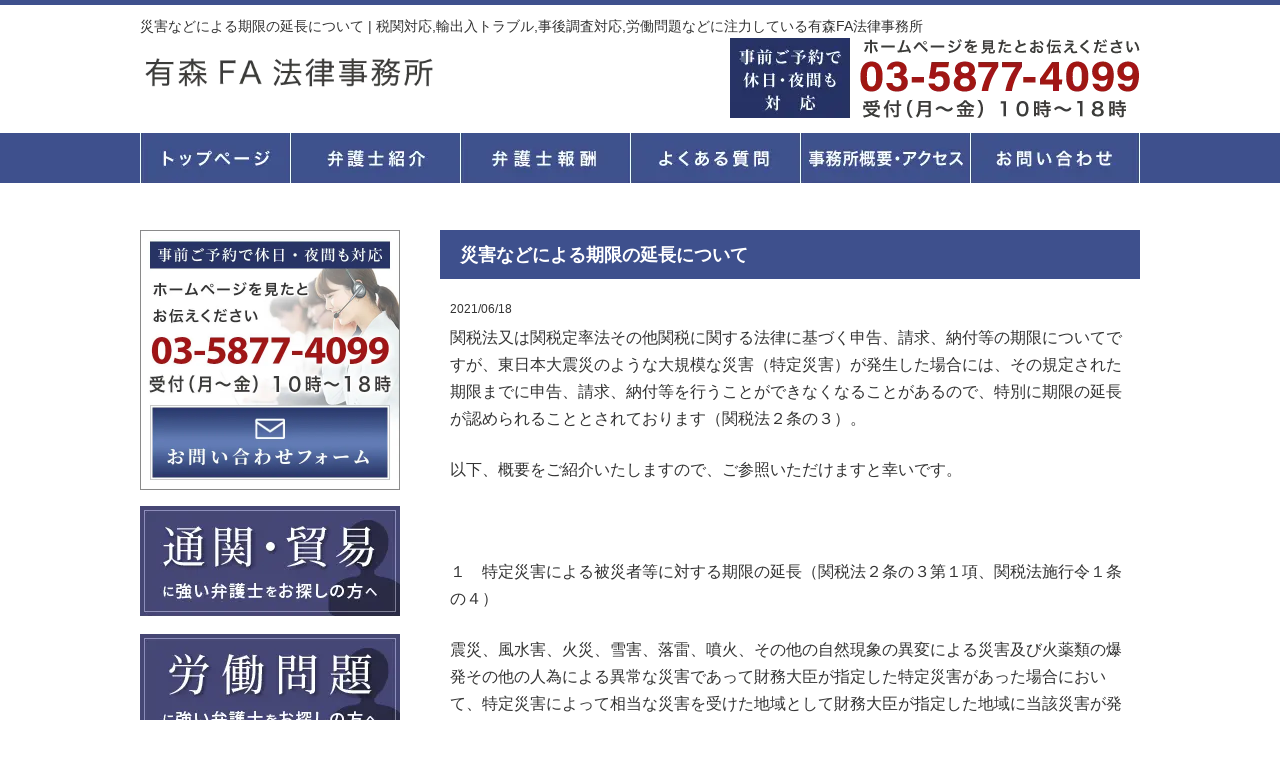

--- FILE ---
content_type: text/html; charset=UTF-8
request_url: https://aog-partners.com/saigainadoniyorukigennoentyounituite/
body_size: 16465
content:
<!DOCTYPE html>
<html dir="ltr" lang="ja" prefix="og: https://ogp.me/ns#">
<head>
<meta charset="UTF-8">
<meta name="viewport" content="width=device-width, user-scalable=yes, maximum-scale=1.0, minimum-scale=1.0">
<meta name="author" content="SamuraiLabCMS">
<meta name="keyword" content="貿易,通商,弁護士,通関,通関士,労働">
<title> 災害などによる期限の延長について | 税関対応,輸出入トラブル,事後調査対応,労働問題などに注力している有森FA法律事務所 - 税関対応,輸出入トラブル,事後調査対応,労働問題などに注力している有森FA法律事務所 </title>
<link rel="stylesheet" type="text/css" media="all" href="https://aog-partners.com/wp-content/themes/aogpartners/style.css">

		<!-- All in One SEO 4.8.7 - aioseo.com -->
	<meta name="robots" content="max-image-preview:large" />
	<meta name="author" content="弁護士　有森　文昭"/>
	<link rel="canonical" href="https://aog-partners.com/saigainadoniyorukigennoentyounituite/" />
	<meta name="generator" content="All in One SEO (AIOSEO) 4.8.7" />
		<meta property="og:locale" content="ja_JP" />
		<meta property="og:site_name" content="税関対応,輸出入トラブル,事後調査対応,労働問題などに注力している有森FA法律事務所" />
		<meta property="og:type" content="article" />
		<meta property="og:title" content="災害などによる期限の延長について | 税関対応,輸出入トラブル,事後調査対応,労働問題などに注力している有森FA法律事務所" />
		<meta property="og:url" content="https://aog-partners.com/saigainadoniyorukigennoentyounituite/" />
		<meta property="article:published_time" content="2021-06-18T02:00:38+00:00" />
		<meta property="article:modified_time" content="2021-03-02T05:28:14+00:00" />
		<meta name="twitter:card" content="summary" />
		<meta name="twitter:title" content="災害などによる期限の延長について | 税関対応,輸出入トラブル,事後調査対応,労働問題などに注力している有森FA法律事務所" />
		<script type="application/ld+json" class="aioseo-schema">
			{"@context":"https:\/\/schema.org","@graph":[{"@type":"Article","@id":"https:\/\/aog-partners.com\/saigainadoniyorukigennoentyounituite\/#article","name":"\u707d\u5bb3\u306a\u3069\u306b\u3088\u308b\u671f\u9650\u306e\u5ef6\u9577\u306b\u3064\u3044\u3066 | \u7a0e\u95a2\u5bfe\u5fdc,\u8f38\u51fa\u5165\u30c8\u30e9\u30d6\u30eb,\u4e8b\u5f8c\u8abf\u67fb\u5bfe\u5fdc,\u52b4\u50cd\u554f\u984c\u306a\u3069\u306b\u6ce8\u529b\u3057\u3066\u3044\u308b\u6709\u68eeFA\u6cd5\u5f8b\u4e8b\u52d9\u6240","headline":"\u707d\u5bb3\u306a\u3069\u306b\u3088\u308b\u671f\u9650\u306e\u5ef6\u9577\u306b\u3064\u3044\u3066","author":{"@id":"https:\/\/aog-partners.com\/author\/arimori\/#author"},"publisher":{"@id":"https:\/\/aog-partners.com\/#organization"},"datePublished":"2021-06-18T11:00:38+09:00","dateModified":"2021-03-02T14:28:14+09:00","inLanguage":"ja","mainEntityOfPage":{"@id":"https:\/\/aog-partners.com\/saigainadoniyorukigennoentyounituite\/#webpage"},"isPartOf":{"@id":"https:\/\/aog-partners.com\/saigainadoniyorukigennoentyounituite\/#webpage"},"articleSection":"\u30b3\u30e9\u30e0\uff5e\u901a\u95a2\u624b\u7d9a\u3001\u8f38\u51fa\u5165\u30c8\u30e9\u30d6\u30eb\uff5e"},{"@type":"BreadcrumbList","@id":"https:\/\/aog-partners.com\/saigainadoniyorukigennoentyounituite\/#breadcrumblist","itemListElement":[{"@type":"ListItem","@id":"https:\/\/aog-partners.com#listItem","position":1,"name":"Home","item":"https:\/\/aog-partners.com","nextItem":{"@type":"ListItem","@id":"https:\/\/aog-partners.com\/category\/%e8%bc%b8%e5%87%ba%e5%85%a5%e3%83%88%e3%83%a9%e3%83%96%e3%83%ab\/#listItem","name":"\u30b3\u30e9\u30e0\uff5e\u901a\u95a2\u624b\u7d9a\u3001\u8f38\u51fa\u5165\u30c8\u30e9\u30d6\u30eb\uff5e"}},{"@type":"ListItem","@id":"https:\/\/aog-partners.com\/category\/%e8%bc%b8%e5%87%ba%e5%85%a5%e3%83%88%e3%83%a9%e3%83%96%e3%83%ab\/#listItem","position":2,"name":"\u30b3\u30e9\u30e0\uff5e\u901a\u95a2\u624b\u7d9a\u3001\u8f38\u51fa\u5165\u30c8\u30e9\u30d6\u30eb\uff5e","item":"https:\/\/aog-partners.com\/category\/%e8%bc%b8%e5%87%ba%e5%85%a5%e3%83%88%e3%83%a9%e3%83%96%e3%83%ab\/","nextItem":{"@type":"ListItem","@id":"https:\/\/aog-partners.com\/saigainadoniyorukigennoentyounituite\/#listItem","name":"\u707d\u5bb3\u306a\u3069\u306b\u3088\u308b\u671f\u9650\u306e\u5ef6\u9577\u306b\u3064\u3044\u3066"},"previousItem":{"@type":"ListItem","@id":"https:\/\/aog-partners.com#listItem","name":"Home"}},{"@type":"ListItem","@id":"https:\/\/aog-partners.com\/saigainadoniyorukigennoentyounituite\/#listItem","position":3,"name":"\u707d\u5bb3\u306a\u3069\u306b\u3088\u308b\u671f\u9650\u306e\u5ef6\u9577\u306b\u3064\u3044\u3066","previousItem":{"@type":"ListItem","@id":"https:\/\/aog-partners.com\/category\/%e8%bc%b8%e5%87%ba%e5%85%a5%e3%83%88%e3%83%a9%e3%83%96%e3%83%ab\/#listItem","name":"\u30b3\u30e9\u30e0\uff5e\u901a\u95a2\u624b\u7d9a\u3001\u8f38\u51fa\u5165\u30c8\u30e9\u30d6\u30eb\uff5e"}}]},{"@type":"Organization","@id":"https:\/\/aog-partners.com\/#organization","name":"\u6709\u68eeFA\u6cd5\u5f8b\u4e8b\u52d9\u6240","url":"https:\/\/aog-partners.com\/"},{"@type":"Person","@id":"https:\/\/aog-partners.com\/author\/arimori\/#author","url":"https:\/\/aog-partners.com\/author\/arimori\/","name":"\u5f01\u8b77\u58eb\u3000\u6709\u68ee\u3000\u6587\u662d","image":{"@type":"ImageObject","@id":"https:\/\/aog-partners.com\/saigainadoniyorukigennoentyounituite\/#authorImage","url":"https:\/\/secure.gravatar.com\/avatar\/5619d3f653377d3392a04a91b55d9816273f6d15d3f2778812da5697556dc65c?s=96&d=mm&r=g","width":96,"height":96,"caption":"\u5f01\u8b77\u58eb\u3000\u6709\u68ee\u3000\u6587\u662d"}},{"@type":"WebPage","@id":"https:\/\/aog-partners.com\/saigainadoniyorukigennoentyounituite\/#webpage","url":"https:\/\/aog-partners.com\/saigainadoniyorukigennoentyounituite\/","name":"\u707d\u5bb3\u306a\u3069\u306b\u3088\u308b\u671f\u9650\u306e\u5ef6\u9577\u306b\u3064\u3044\u3066 | \u7a0e\u95a2\u5bfe\u5fdc,\u8f38\u51fa\u5165\u30c8\u30e9\u30d6\u30eb,\u4e8b\u5f8c\u8abf\u67fb\u5bfe\u5fdc,\u52b4\u50cd\u554f\u984c\u306a\u3069\u306b\u6ce8\u529b\u3057\u3066\u3044\u308b\u6709\u68eeFA\u6cd5\u5f8b\u4e8b\u52d9\u6240","inLanguage":"ja","isPartOf":{"@id":"https:\/\/aog-partners.com\/#website"},"breadcrumb":{"@id":"https:\/\/aog-partners.com\/saigainadoniyorukigennoentyounituite\/#breadcrumblist"},"author":{"@id":"https:\/\/aog-partners.com\/author\/arimori\/#author"},"creator":{"@id":"https:\/\/aog-partners.com\/author\/arimori\/#author"},"datePublished":"2021-06-18T11:00:38+09:00","dateModified":"2021-03-02T14:28:14+09:00"},{"@type":"WebSite","@id":"https:\/\/aog-partners.com\/#website","url":"https:\/\/aog-partners.com\/","name":"\u7a0e\u95a2\u5bfe\u5fdc,\u8f38\u51fa\u5165\u30c8\u30e9\u30d6\u30eb,\u4e8b\u5f8c\u8abf\u67fb\u5bfe\u5fdc,\u52b4\u50cd\u554f\u984c\u306a\u3069\u306b\u6ce8\u529b\u3057\u3066\u3044\u308b\u6709\u68eeFA\u6cd5\u5f8b\u4e8b\u52d9\u6240","alternateName":"\u6709\u68eeFA\u6cd5\u5f8b\u4e8b\u52d9\u6240","inLanguage":"ja","publisher":{"@id":"https:\/\/aog-partners.com\/#organization"}}]}
		</script>
		<!-- All in One SEO -->

<link rel="alternate" title="oEmbed (JSON)" type="application/json+oembed" href="https://aog-partners.com/wp-json/oembed/1.0/embed?url=https%3A%2F%2Faog-partners.com%2Fsaigainadoniyorukigennoentyounituite%2F" />
<link rel="alternate" title="oEmbed (XML)" type="text/xml+oembed" href="https://aog-partners.com/wp-json/oembed/1.0/embed?url=https%3A%2F%2Faog-partners.com%2Fsaigainadoniyorukigennoentyounituite%2F&#038;format=xml" />
<style id='wp-img-auto-sizes-contain-inline-css' type='text/css'>
img:is([sizes=auto i],[sizes^="auto," i]){contain-intrinsic-size:3000px 1500px}
/*# sourceURL=wp-img-auto-sizes-contain-inline-css */
</style>
<style id='wp-emoji-styles-inline-css' type='text/css'>

	img.wp-smiley, img.emoji {
		display: inline !important;
		border: none !important;
		box-shadow: none !important;
		height: 1em !important;
		width: 1em !important;
		margin: 0 0.07em !important;
		vertical-align: -0.1em !important;
		background: none !important;
		padding: 0 !important;
	}
/*# sourceURL=wp-emoji-styles-inline-css */
</style>
<style id='wp-block-library-inline-css' type='text/css'>
:root{--wp-block-synced-color:#7a00df;--wp-block-synced-color--rgb:122,0,223;--wp-bound-block-color:var(--wp-block-synced-color);--wp-editor-canvas-background:#ddd;--wp-admin-theme-color:#007cba;--wp-admin-theme-color--rgb:0,124,186;--wp-admin-theme-color-darker-10:#006ba1;--wp-admin-theme-color-darker-10--rgb:0,107,160.5;--wp-admin-theme-color-darker-20:#005a87;--wp-admin-theme-color-darker-20--rgb:0,90,135;--wp-admin-border-width-focus:2px}@media (min-resolution:192dpi){:root{--wp-admin-border-width-focus:1.5px}}.wp-element-button{cursor:pointer}:root .has-very-light-gray-background-color{background-color:#eee}:root .has-very-dark-gray-background-color{background-color:#313131}:root .has-very-light-gray-color{color:#eee}:root .has-very-dark-gray-color{color:#313131}:root .has-vivid-green-cyan-to-vivid-cyan-blue-gradient-background{background:linear-gradient(135deg,#00d084,#0693e3)}:root .has-purple-crush-gradient-background{background:linear-gradient(135deg,#34e2e4,#4721fb 50%,#ab1dfe)}:root .has-hazy-dawn-gradient-background{background:linear-gradient(135deg,#faaca8,#dad0ec)}:root .has-subdued-olive-gradient-background{background:linear-gradient(135deg,#fafae1,#67a671)}:root .has-atomic-cream-gradient-background{background:linear-gradient(135deg,#fdd79a,#004a59)}:root .has-nightshade-gradient-background{background:linear-gradient(135deg,#330968,#31cdcf)}:root .has-midnight-gradient-background{background:linear-gradient(135deg,#020381,#2874fc)}:root{--wp--preset--font-size--normal:16px;--wp--preset--font-size--huge:42px}.has-regular-font-size{font-size:1em}.has-larger-font-size{font-size:2.625em}.has-normal-font-size{font-size:var(--wp--preset--font-size--normal)}.has-huge-font-size{font-size:var(--wp--preset--font-size--huge)}.has-text-align-center{text-align:center}.has-text-align-left{text-align:left}.has-text-align-right{text-align:right}.has-fit-text{white-space:nowrap!important}#end-resizable-editor-section{display:none}.aligncenter{clear:both}.items-justified-left{justify-content:flex-start}.items-justified-center{justify-content:center}.items-justified-right{justify-content:flex-end}.items-justified-space-between{justify-content:space-between}.screen-reader-text{border:0;clip-path:inset(50%);height:1px;margin:-1px;overflow:hidden;padding:0;position:absolute;width:1px;word-wrap:normal!important}.screen-reader-text:focus{background-color:#ddd;clip-path:none;color:#444;display:block;font-size:1em;height:auto;left:5px;line-height:normal;padding:15px 23px 14px;text-decoration:none;top:5px;width:auto;z-index:100000}html :where(.has-border-color){border-style:solid}html :where([style*=border-top-color]){border-top-style:solid}html :where([style*=border-right-color]){border-right-style:solid}html :where([style*=border-bottom-color]){border-bottom-style:solid}html :where([style*=border-left-color]){border-left-style:solid}html :where([style*=border-width]){border-style:solid}html :where([style*=border-top-width]){border-top-style:solid}html :where([style*=border-right-width]){border-right-style:solid}html :where([style*=border-bottom-width]){border-bottom-style:solid}html :where([style*=border-left-width]){border-left-style:solid}html :where(img[class*=wp-image-]){height:auto;max-width:100%}:where(figure){margin:0 0 1em}html :where(.is-position-sticky){--wp-admin--admin-bar--position-offset:var(--wp-admin--admin-bar--height,0px)}@media screen and (max-width:600px){html :where(.is-position-sticky){--wp-admin--admin-bar--position-offset:0px}}

/*# sourceURL=wp-block-library-inline-css */
</style><style id='global-styles-inline-css' type='text/css'>
:root{--wp--preset--aspect-ratio--square: 1;--wp--preset--aspect-ratio--4-3: 4/3;--wp--preset--aspect-ratio--3-4: 3/4;--wp--preset--aspect-ratio--3-2: 3/2;--wp--preset--aspect-ratio--2-3: 2/3;--wp--preset--aspect-ratio--16-9: 16/9;--wp--preset--aspect-ratio--9-16: 9/16;--wp--preset--color--black: #000000;--wp--preset--color--cyan-bluish-gray: #abb8c3;--wp--preset--color--white: #ffffff;--wp--preset--color--pale-pink: #f78da7;--wp--preset--color--vivid-red: #cf2e2e;--wp--preset--color--luminous-vivid-orange: #ff6900;--wp--preset--color--luminous-vivid-amber: #fcb900;--wp--preset--color--light-green-cyan: #7bdcb5;--wp--preset--color--vivid-green-cyan: #00d084;--wp--preset--color--pale-cyan-blue: #8ed1fc;--wp--preset--color--vivid-cyan-blue: #0693e3;--wp--preset--color--vivid-purple: #9b51e0;--wp--preset--gradient--vivid-cyan-blue-to-vivid-purple: linear-gradient(135deg,rgb(6,147,227) 0%,rgb(155,81,224) 100%);--wp--preset--gradient--light-green-cyan-to-vivid-green-cyan: linear-gradient(135deg,rgb(122,220,180) 0%,rgb(0,208,130) 100%);--wp--preset--gradient--luminous-vivid-amber-to-luminous-vivid-orange: linear-gradient(135deg,rgb(252,185,0) 0%,rgb(255,105,0) 100%);--wp--preset--gradient--luminous-vivid-orange-to-vivid-red: linear-gradient(135deg,rgb(255,105,0) 0%,rgb(207,46,46) 100%);--wp--preset--gradient--very-light-gray-to-cyan-bluish-gray: linear-gradient(135deg,rgb(238,238,238) 0%,rgb(169,184,195) 100%);--wp--preset--gradient--cool-to-warm-spectrum: linear-gradient(135deg,rgb(74,234,220) 0%,rgb(151,120,209) 20%,rgb(207,42,186) 40%,rgb(238,44,130) 60%,rgb(251,105,98) 80%,rgb(254,248,76) 100%);--wp--preset--gradient--blush-light-purple: linear-gradient(135deg,rgb(255,206,236) 0%,rgb(152,150,240) 100%);--wp--preset--gradient--blush-bordeaux: linear-gradient(135deg,rgb(254,205,165) 0%,rgb(254,45,45) 50%,rgb(107,0,62) 100%);--wp--preset--gradient--luminous-dusk: linear-gradient(135deg,rgb(255,203,112) 0%,rgb(199,81,192) 50%,rgb(65,88,208) 100%);--wp--preset--gradient--pale-ocean: linear-gradient(135deg,rgb(255,245,203) 0%,rgb(182,227,212) 50%,rgb(51,167,181) 100%);--wp--preset--gradient--electric-grass: linear-gradient(135deg,rgb(202,248,128) 0%,rgb(113,206,126) 100%);--wp--preset--gradient--midnight: linear-gradient(135deg,rgb(2,3,129) 0%,rgb(40,116,252) 100%);--wp--preset--font-size--small: 13px;--wp--preset--font-size--medium: 20px;--wp--preset--font-size--large: 36px;--wp--preset--font-size--x-large: 42px;--wp--preset--spacing--20: 0.44rem;--wp--preset--spacing--30: 0.67rem;--wp--preset--spacing--40: 1rem;--wp--preset--spacing--50: 1.5rem;--wp--preset--spacing--60: 2.25rem;--wp--preset--spacing--70: 3.38rem;--wp--preset--spacing--80: 5.06rem;--wp--preset--shadow--natural: 6px 6px 9px rgba(0, 0, 0, 0.2);--wp--preset--shadow--deep: 12px 12px 50px rgba(0, 0, 0, 0.4);--wp--preset--shadow--sharp: 6px 6px 0px rgba(0, 0, 0, 0.2);--wp--preset--shadow--outlined: 6px 6px 0px -3px rgb(255, 255, 255), 6px 6px rgb(0, 0, 0);--wp--preset--shadow--crisp: 6px 6px 0px rgb(0, 0, 0);}:where(.is-layout-flex){gap: 0.5em;}:where(.is-layout-grid){gap: 0.5em;}body .is-layout-flex{display: flex;}.is-layout-flex{flex-wrap: wrap;align-items: center;}.is-layout-flex > :is(*, div){margin: 0;}body .is-layout-grid{display: grid;}.is-layout-grid > :is(*, div){margin: 0;}:where(.wp-block-columns.is-layout-flex){gap: 2em;}:where(.wp-block-columns.is-layout-grid){gap: 2em;}:where(.wp-block-post-template.is-layout-flex){gap: 1.25em;}:where(.wp-block-post-template.is-layout-grid){gap: 1.25em;}.has-black-color{color: var(--wp--preset--color--black) !important;}.has-cyan-bluish-gray-color{color: var(--wp--preset--color--cyan-bluish-gray) !important;}.has-white-color{color: var(--wp--preset--color--white) !important;}.has-pale-pink-color{color: var(--wp--preset--color--pale-pink) !important;}.has-vivid-red-color{color: var(--wp--preset--color--vivid-red) !important;}.has-luminous-vivid-orange-color{color: var(--wp--preset--color--luminous-vivid-orange) !important;}.has-luminous-vivid-amber-color{color: var(--wp--preset--color--luminous-vivid-amber) !important;}.has-light-green-cyan-color{color: var(--wp--preset--color--light-green-cyan) !important;}.has-vivid-green-cyan-color{color: var(--wp--preset--color--vivid-green-cyan) !important;}.has-pale-cyan-blue-color{color: var(--wp--preset--color--pale-cyan-blue) !important;}.has-vivid-cyan-blue-color{color: var(--wp--preset--color--vivid-cyan-blue) !important;}.has-vivid-purple-color{color: var(--wp--preset--color--vivid-purple) !important;}.has-black-background-color{background-color: var(--wp--preset--color--black) !important;}.has-cyan-bluish-gray-background-color{background-color: var(--wp--preset--color--cyan-bluish-gray) !important;}.has-white-background-color{background-color: var(--wp--preset--color--white) !important;}.has-pale-pink-background-color{background-color: var(--wp--preset--color--pale-pink) !important;}.has-vivid-red-background-color{background-color: var(--wp--preset--color--vivid-red) !important;}.has-luminous-vivid-orange-background-color{background-color: var(--wp--preset--color--luminous-vivid-orange) !important;}.has-luminous-vivid-amber-background-color{background-color: var(--wp--preset--color--luminous-vivid-amber) !important;}.has-light-green-cyan-background-color{background-color: var(--wp--preset--color--light-green-cyan) !important;}.has-vivid-green-cyan-background-color{background-color: var(--wp--preset--color--vivid-green-cyan) !important;}.has-pale-cyan-blue-background-color{background-color: var(--wp--preset--color--pale-cyan-blue) !important;}.has-vivid-cyan-blue-background-color{background-color: var(--wp--preset--color--vivid-cyan-blue) !important;}.has-vivid-purple-background-color{background-color: var(--wp--preset--color--vivid-purple) !important;}.has-black-border-color{border-color: var(--wp--preset--color--black) !important;}.has-cyan-bluish-gray-border-color{border-color: var(--wp--preset--color--cyan-bluish-gray) !important;}.has-white-border-color{border-color: var(--wp--preset--color--white) !important;}.has-pale-pink-border-color{border-color: var(--wp--preset--color--pale-pink) !important;}.has-vivid-red-border-color{border-color: var(--wp--preset--color--vivid-red) !important;}.has-luminous-vivid-orange-border-color{border-color: var(--wp--preset--color--luminous-vivid-orange) !important;}.has-luminous-vivid-amber-border-color{border-color: var(--wp--preset--color--luminous-vivid-amber) !important;}.has-light-green-cyan-border-color{border-color: var(--wp--preset--color--light-green-cyan) !important;}.has-vivid-green-cyan-border-color{border-color: var(--wp--preset--color--vivid-green-cyan) !important;}.has-pale-cyan-blue-border-color{border-color: var(--wp--preset--color--pale-cyan-blue) !important;}.has-vivid-cyan-blue-border-color{border-color: var(--wp--preset--color--vivid-cyan-blue) !important;}.has-vivid-purple-border-color{border-color: var(--wp--preset--color--vivid-purple) !important;}.has-vivid-cyan-blue-to-vivid-purple-gradient-background{background: var(--wp--preset--gradient--vivid-cyan-blue-to-vivid-purple) !important;}.has-light-green-cyan-to-vivid-green-cyan-gradient-background{background: var(--wp--preset--gradient--light-green-cyan-to-vivid-green-cyan) !important;}.has-luminous-vivid-amber-to-luminous-vivid-orange-gradient-background{background: var(--wp--preset--gradient--luminous-vivid-amber-to-luminous-vivid-orange) !important;}.has-luminous-vivid-orange-to-vivid-red-gradient-background{background: var(--wp--preset--gradient--luminous-vivid-orange-to-vivid-red) !important;}.has-very-light-gray-to-cyan-bluish-gray-gradient-background{background: var(--wp--preset--gradient--very-light-gray-to-cyan-bluish-gray) !important;}.has-cool-to-warm-spectrum-gradient-background{background: var(--wp--preset--gradient--cool-to-warm-spectrum) !important;}.has-blush-light-purple-gradient-background{background: var(--wp--preset--gradient--blush-light-purple) !important;}.has-blush-bordeaux-gradient-background{background: var(--wp--preset--gradient--blush-bordeaux) !important;}.has-luminous-dusk-gradient-background{background: var(--wp--preset--gradient--luminous-dusk) !important;}.has-pale-ocean-gradient-background{background: var(--wp--preset--gradient--pale-ocean) !important;}.has-electric-grass-gradient-background{background: var(--wp--preset--gradient--electric-grass) !important;}.has-midnight-gradient-background{background: var(--wp--preset--gradient--midnight) !important;}.has-small-font-size{font-size: var(--wp--preset--font-size--small) !important;}.has-medium-font-size{font-size: var(--wp--preset--font-size--medium) !important;}.has-large-font-size{font-size: var(--wp--preset--font-size--large) !important;}.has-x-large-font-size{font-size: var(--wp--preset--font-size--x-large) !important;}
/*# sourceURL=global-styles-inline-css */
</style>

<style id='classic-theme-styles-inline-css' type='text/css'>
/*! This file is auto-generated */
.wp-block-button__link{color:#fff;background-color:#32373c;border-radius:9999px;box-shadow:none;text-decoration:none;padding:calc(.667em + 2px) calc(1.333em + 2px);font-size:1.125em}.wp-block-file__button{background:#32373c;color:#fff;text-decoration:none}
/*# sourceURL=/wp-includes/css/classic-themes.min.css */
</style>
<link rel='stylesheet' id='ez-toc-css' href='https://aog-partners.com/wp-content/plugins/easy-table-of-contents/assets/css/screen.min.css?ver=2.0.76' type='text/css' media='all' />
<style id='ez-toc-inline-css' type='text/css'>
div#ez-toc-container .ez-toc-title {font-size: 120%;}div#ez-toc-container .ez-toc-title {font-weight: 500;}div#ez-toc-container ul li , div#ez-toc-container ul li a {font-size: 95%;}div#ez-toc-container ul li , div#ez-toc-container ul li a {font-weight: 500;}div#ez-toc-container nav ul ul li {font-size: 90%;}
/*# sourceURL=ez-toc-inline-css */
</style>
<link rel="https://api.w.org/" href="https://aog-partners.com/wp-json/" /><link rel="alternate" title="JSON" type="application/json" href="https://aog-partners.com/wp-json/wp/v2/posts/386" /><link rel="EditURI" type="application/rsd+xml" title="RSD" href="https://aog-partners.com/xmlrpc.php?rsd" />
<link rel='shortlink' href='https://aog-partners.com/?p=386' />
<style type="text/css">.saboxplugin-wrap{-webkit-box-sizing:border-box;-moz-box-sizing:border-box;-ms-box-sizing:border-box;box-sizing:border-box;border:1px solid #eee;width:100%;clear:both;display:block;overflow:hidden;word-wrap:break-word;position:relative}.saboxplugin-wrap .saboxplugin-gravatar{float:left;padding:0 20px 20px 20px}.saboxplugin-wrap .saboxplugin-gravatar img{max-width:100px;height:auto;border-radius:0;}.saboxplugin-wrap .saboxplugin-authorname{font-size:18px;line-height:1;margin:20px 0 0 20px;display:block}.saboxplugin-wrap .saboxplugin-authorname a{text-decoration:none}.saboxplugin-wrap .saboxplugin-authorname a:focus{outline:0}.saboxplugin-wrap .saboxplugin-desc{display:block;margin:5px 20px}.saboxplugin-wrap .saboxplugin-desc a{text-decoration:underline}.saboxplugin-wrap .saboxplugin-desc p{margin:5px 0 12px}.saboxplugin-wrap .saboxplugin-web{margin:0 20px 15px;text-align:left}.saboxplugin-wrap .sab-web-position{text-align:right}.saboxplugin-wrap .saboxplugin-web a{color:#ccc;text-decoration:none}.saboxplugin-wrap .saboxplugin-socials{position:relative;display:block;background:#fcfcfc;padding:5px;border-top:1px solid #eee}.saboxplugin-wrap .saboxplugin-socials a svg{width:20px;height:20px}.saboxplugin-wrap .saboxplugin-socials a svg .st2{fill:#fff; transform-origin:center center;}.saboxplugin-wrap .saboxplugin-socials a svg .st1{fill:rgba(0,0,0,.3)}.saboxplugin-wrap .saboxplugin-socials a:hover{opacity:.8;-webkit-transition:opacity .4s;-moz-transition:opacity .4s;-o-transition:opacity .4s;transition:opacity .4s;box-shadow:none!important;-webkit-box-shadow:none!important}.saboxplugin-wrap .saboxplugin-socials .saboxplugin-icon-color{box-shadow:none;padding:0;border:0;-webkit-transition:opacity .4s;-moz-transition:opacity .4s;-o-transition:opacity .4s;transition:opacity .4s;display:inline-block;color:#fff;font-size:0;text-decoration:inherit;margin:5px;-webkit-border-radius:0;-moz-border-radius:0;-ms-border-radius:0;-o-border-radius:0;border-radius:0;overflow:hidden}.saboxplugin-wrap .saboxplugin-socials .saboxplugin-icon-grey{text-decoration:inherit;box-shadow:none;position:relative;display:-moz-inline-stack;display:inline-block;vertical-align:middle;zoom:1;margin:10px 5px;color:#444;fill:#444}.clearfix:after,.clearfix:before{content:' ';display:table;line-height:0;clear:both}.ie7 .clearfix{zoom:1}.saboxplugin-socials.sabox-colored .saboxplugin-icon-color .sab-twitch{border-color:#38245c}.saboxplugin-socials.sabox-colored .saboxplugin-icon-color .sab-behance{border-color:#003eb0}.saboxplugin-socials.sabox-colored .saboxplugin-icon-color .sab-deviantart{border-color:#036824}.saboxplugin-socials.sabox-colored .saboxplugin-icon-color .sab-digg{border-color:#00327c}.saboxplugin-socials.sabox-colored .saboxplugin-icon-color .sab-dribbble{border-color:#ba1655}.saboxplugin-socials.sabox-colored .saboxplugin-icon-color .sab-facebook{border-color:#1e2e4f}.saboxplugin-socials.sabox-colored .saboxplugin-icon-color .sab-flickr{border-color:#003576}.saboxplugin-socials.sabox-colored .saboxplugin-icon-color .sab-github{border-color:#264874}.saboxplugin-socials.sabox-colored .saboxplugin-icon-color .sab-google{border-color:#0b51c5}.saboxplugin-socials.sabox-colored .saboxplugin-icon-color .sab-html5{border-color:#902e13}.saboxplugin-socials.sabox-colored .saboxplugin-icon-color .sab-instagram{border-color:#1630aa}.saboxplugin-socials.sabox-colored .saboxplugin-icon-color .sab-linkedin{border-color:#00344f}.saboxplugin-socials.sabox-colored .saboxplugin-icon-color .sab-pinterest{border-color:#5b040e}.saboxplugin-socials.sabox-colored .saboxplugin-icon-color .sab-reddit{border-color:#992900}.saboxplugin-socials.sabox-colored .saboxplugin-icon-color .sab-rss{border-color:#a43b0a}.saboxplugin-socials.sabox-colored .saboxplugin-icon-color .sab-sharethis{border-color:#5d8420}.saboxplugin-socials.sabox-colored .saboxplugin-icon-color .sab-soundcloud{border-color:#995200}.saboxplugin-socials.sabox-colored .saboxplugin-icon-color .sab-spotify{border-color:#0f612c}.saboxplugin-socials.sabox-colored .saboxplugin-icon-color .sab-stackoverflow{border-color:#a95009}.saboxplugin-socials.sabox-colored .saboxplugin-icon-color .sab-steam{border-color:#006388}.saboxplugin-socials.sabox-colored .saboxplugin-icon-color .sab-user_email{border-color:#b84e05}.saboxplugin-socials.sabox-colored .saboxplugin-icon-color .sab-tumblr{border-color:#10151b}.saboxplugin-socials.sabox-colored .saboxplugin-icon-color .sab-twitter{border-color:#0967a0}.saboxplugin-socials.sabox-colored .saboxplugin-icon-color .sab-vimeo{border-color:#0d7091}.saboxplugin-socials.sabox-colored .saboxplugin-icon-color .sab-windows{border-color:#003f71}.saboxplugin-socials.sabox-colored .saboxplugin-icon-color .sab-whatsapp{border-color:#003f71}.saboxplugin-socials.sabox-colored .saboxplugin-icon-color .sab-wordpress{border-color:#0f3647}.saboxplugin-socials.sabox-colored .saboxplugin-icon-color .sab-yahoo{border-color:#14002d}.saboxplugin-socials.sabox-colored .saboxplugin-icon-color .sab-youtube{border-color:#900}.saboxplugin-socials.sabox-colored .saboxplugin-icon-color .sab-xing{border-color:#000202}.saboxplugin-socials.sabox-colored .saboxplugin-icon-color .sab-mixcloud{border-color:#2475a0}.saboxplugin-socials.sabox-colored .saboxplugin-icon-color .sab-vk{border-color:#243549}.saboxplugin-socials.sabox-colored .saboxplugin-icon-color .sab-medium{border-color:#00452c}.saboxplugin-socials.sabox-colored .saboxplugin-icon-color .sab-quora{border-color:#420e00}.saboxplugin-socials.sabox-colored .saboxplugin-icon-color .sab-meetup{border-color:#9b181c}.saboxplugin-socials.sabox-colored .saboxplugin-icon-color .sab-goodreads{border-color:#000}.saboxplugin-socials.sabox-colored .saboxplugin-icon-color .sab-snapchat{border-color:#999700}.saboxplugin-socials.sabox-colored .saboxplugin-icon-color .sab-500px{border-color:#00557f}.saboxplugin-socials.sabox-colored .saboxplugin-icon-color .sab-mastodont{border-color:#185886}.sabox-plus-item{margin-bottom:20px}@media screen and (max-width:480px){.saboxplugin-wrap{text-align:center}.saboxplugin-wrap .saboxplugin-gravatar{float:none;padding:20px 0;text-align:center;margin:0 auto;display:block}.saboxplugin-wrap .saboxplugin-gravatar img{float:none;display:inline-block;display:-moz-inline-stack;vertical-align:middle;zoom:1}.saboxplugin-wrap .saboxplugin-desc{margin:0 10px 20px;text-align:center}.saboxplugin-wrap .saboxplugin-authorname{text-align:center;margin:10px 0 20px}}body .saboxplugin-authorname a,body .saboxplugin-authorname a:hover{box-shadow:none;-webkit-box-shadow:none}a.sab-profile-edit{font-size:16px!important;line-height:1!important}.sab-edit-settings a,a.sab-profile-edit{color:#0073aa!important;box-shadow:none!important;-webkit-box-shadow:none!important}.sab-edit-settings{margin-right:15px;position:absolute;right:0;z-index:2;bottom:10px;line-height:20px}.sab-edit-settings i{margin-left:5px}.saboxplugin-socials{line-height:1!important}.rtl .saboxplugin-wrap .saboxplugin-gravatar{float:right}.rtl .saboxplugin-wrap .saboxplugin-authorname{display:flex;align-items:center}.rtl .saboxplugin-wrap .saboxplugin-authorname .sab-profile-edit{margin-right:10px}.rtl .sab-edit-settings{right:auto;left:0}img.sab-custom-avatar{max-width:75px;}.saboxplugin-wrap {margin-top:50px; margin-bottom:50px; padding: 0px 0px }.saboxplugin-wrap .saboxplugin-authorname {font-size:18px; line-height:25px;}.saboxplugin-wrap .saboxplugin-desc p, .saboxplugin-wrap .saboxplugin-desc {font-size:14px !important; line-height:21px !important;}.saboxplugin-wrap .saboxplugin-web {font-size:14px;}.saboxplugin-wrap .saboxplugin-socials a svg {width:18px;height:18px;}</style><link rel="icon" href="https://aog-partners.com/wp-content/uploads/2024/04/cropped-fa-32x32.png" sizes="32x32" />
<link rel="icon" href="https://aog-partners.com/wp-content/uploads/2024/04/cropped-fa-192x192.png" sizes="192x192" />
<link rel="apple-touch-icon" href="https://aog-partners.com/wp-content/uploads/2024/04/cropped-fa-180x180.png" />
<meta name="msapplication-TileImage" content="https://aog-partners.com/wp-content/uploads/2024/04/cropped-fa-270x270.png" />
<script src="//ajax.googleapis.com/ajax/libs/jquery/3.3.1/jquery.min.js"></script>
<script src="https://aog-partners.com/wp-content/themes/aogpartners/js/menu.js"></script>
<!-- Global site tag (gtag.js) - Google Analytics -->
<script async src="https://www.googletagmanager.com/gtag/js?id=G-Q4ZLJRW3J0"></script>
<script>
  window.dataLayer = window.dataLayer || [];
  function gtag(){dataLayer.push(arguments);}
  gtag('js', new Date());

  gtag('config', 'G-Q4ZLJRW3J0');
  gtag('config', 'AW-10872840327');

</script>
<!-- Event snippet for 電話タップ conversion page
In your html page, add the snippet and call gtag_report_conversion when someone clicks on the chosen link or button. -->
<script>
function gtag_report_conversion(url) {
  var callback = function () {
    if (typeof(url) != 'undefined') {
      window.location = url;
    }
  };
  gtag('event', 'conversion', {
      'send_to': 'AW-10872840327/3yiSCO343KsDEIfBycAo',
      'event_callback': callback
  });
  return false;
}
</script>

<!-- Event snippet for お問い合わせフォーム conversion page -->
<script>
window.addEventListener('DOMContentLoaded', function(){
  // Google広告 コンバージョン
  const pathname = window.location.pathname;
  const thanksMsg = document.getElementsByClassName('mw_wp_form mw_wp_form_complete');
  if(pathname.includes('inquiry') && thanksMsg && thanksMsg.length > 0){
    gtag('event', 'conversion', {'send_to': 'AW-10872840327/tMPaCOyM3asDEIfBycAo'});
  }
});

</script>
<link rel='stylesheet' id='yarppRelatedCss-css' href='https://aog-partners.com/wp-content/plugins/yet-another-related-posts-plugin/style/related.css?ver=5.30.11' type='text/css' media='all' />
</head>
<body data-rsssl=1>

<!-- ヘッダー -->
<header id="header">
		<div class="inner">

				<!--pcはh1　SPはロゴとバーガーメニュー -->
									<h1>災害などによる期限の延長について | 税関対応,輸出入トラブル,事後調査対応,労働問題などに注力している有森FA法律事務所</h1>
					
					<!--//pcはh1　SPはロゴとバーガーメニュー -->

				<!--pcはロゴ-->
								<div class="left"> <a href="https://aog-partners.com"> <img src="https://aog-partners.com/wp-content/themes/aogpartners/images/header_logo.png" width="300" height="" alt="有森FA法律事務所"> </a> </div>
								<!--//pcはロゴ-->

				<!--pcは電話バナー SPは電話リンク-->
								<div class="right"> <img src="https://aog-partners.com/wp-content/themes/aogpartners/images/header_tel.png" alt="03-5877-4099電話番号" width="410" height="80"> </div>
								<!--//pcは電話バナー SPは電話リンク-->

		</div>
</header>
<!-- / ヘッダー -->

<!--PC時のナビメニュー6 -->

<div id="navibar6" class="kotei2">
		<ul>
				<li class="link1"> <a href="https://aog-partners.com">トップページ</a> </li>
				<li class="link2"> <a href="https://aog-partners.com/about">弁護士紹介</a> </li>
				<li class="link3"> <a href="https://aog-partners.com/fee">弁護士報酬</a> </li>
				<li class="link4"> <a href="https://aog-partners.com/qa">よくある質問</a> </li>
				<li class="link5"> <a href="https://aog-partners.com/office">事務所概要・アクセス</a> </li>
				<li class="link6"> <a href="https://aog-partners.com/inquiry">お問い合せ</a> </li>
		</ul>
</div>

<!--//PC時のナビメニュー6 -->
<div id="wrapper">

	<div id="content">
		<section>
						<article id="post-386" class="content">
				<header>
					<h2>
						災害などによる期限の延長について					</h2>
				</header>
				<div class="post">
					<p class="dateLabel">
						<time datetime="2021-06-18">
							2021/06/18						</time>
						<p>関税法又は関税定率法その他関税に関する法律に基づく申告、請求、納付等の期限についてですが、東日本大震災のような大規模な災害（特定災害）が発生した場合には、その規定された期限までに申告、請求、納付等を行うことができなくなることがあるので、特別に期限の延長が認められることとされております（関税法２条の３）。</p>
<p>以下、概要をご紹介いたしますので、ご参照いただけますと幸いです。</p>
<p>&nbsp;</p>
<p>１　特定災害による被災者等に対する期限の延長（関税法２条の３第１項、関税法施行令１条の４）</p>
<p>震災、風水害、火災、雪害、落雷、噴火、その他の自然現象の異変による災害及び火薬類の爆発その他の人為による異常な災害であって財務大臣が指定した特定災害があった場合において、特定災害によって相当な災害を受けた地域として財務大臣が指定した地域に当該災害が発生した時に住所又は居所を有していた被災者が、特定災害が発生した日から財務大臣が指定する日までの間に到来する関税法又は関税定率法その他関税に関する法律に基づいて行わなければならない申請、請求、届出その他書類の提出、納付又は徴収の期限については、財務大臣が指定する日の翌日まで延長されます。</p>
<p>&nbsp;</p>
<p>特定災害により、期限が延長された者がその申請等をする場合には、延長された期限に該当する旨を記載した書面に、当該特定災害が発生した時に指定地域に住所又は居所を有しており、かつ、その被災者であることを証明する書類を添付して、税関長に提出します（関税法２条の３第２項、関税法施行令１条の５）。</p>
<p>&nbsp;</p>
<p>２　特定災害被災者に対する期限の２月以内の再延長について（関税法２条の３第３項）</p>
<p>税関長は、上記１によって延長された期限について、その指定した特定災害地に起因するやむを得ない理由により、その延長された期限・指定日までに申請等をすることができないと認めるものがあるときは、その理由のやんだ日から２月以内に限り、その者に係る当該延長された期限を再び延長することができます。</p>
<p>&nbsp;</p>
<p>３　弁護士へのご相談をご希望の方へ</p>
<p>当事務所は、代表弁護士が輸出入や通関に関する唯一の国家資格である通関士資格を有しており、輸出・輸入や通関上のトラブルに関するご相談を幅広くお受けしております。<br />
輸出・輸入や通関に関するトラブル、税関事後調査を含む税関対応等でお悩みの場合には、ご遠慮なく当事務所までご相談ください。</p>
<div class="saboxplugin-wrap" itemtype="http://schema.org/Person" itemscope itemprop="author"><div class="saboxplugin-tab"><div class="saboxplugin-gravatar"><img decoding="async" src="https://aog-partners.com/wp-content/uploads/2025/02/arimori.webp" width="100"  height="100" alt="弁護士　有森　文昭" itemprop="image"></div><div class="saboxplugin-authorname"><a href="https://aog-partners.com/author/arimori/" class="vcard author" rel="author"><span class="fn">弁護士　有森　文昭</span></a></div><div class="saboxplugin-desc"><div itemprop="description"><p>有森FA法律事務所の代表弁護士、有森文昭です。東京大学法学部および法科大学院を卒業後、都内の法律事務所での経験を経て、当事務所を開設いたしました。通関士や行政書士の資格も有し、税関対応や輸出入トラブル、労働問題など、依頼者の皆様の多様なニーズにお応えしています。初回相談から解決まで一貫して対応し、依頼者の最良のパートナーとして、共に最適な解決策を追求してまいります。</p>
<p><a href="https://aog-partners.com/about/">弁護士　有森　文昭プロフィール</a></p>
</div></div><div class="clearfix"></div></div></div><div class='yarpp yarpp-related yarpp-related-website yarpp-template-list'>
<!-- YARPP List -->
<h2 id="%E9%96%A2%E9%80%A3%E3%83%9A%E3%83%BC%E3%82%B8">関連ページ:</h2><ol>
<li><a href="https://aog-partners.com/hukakazeihousikiniyorukanzeinochousyunituite/" rel="bookmark" title="賦課課税方式による関税の徴収について">賦課課税方式による関税の徴収について</a></li>
<li><a href="https://aog-partners.com/ninteitetudukiniokerugigikamotunogazousousinnituite/" rel="bookmark" title="認定手続における疑義貨物の画像送信について">認定手続における疑義貨物の画像送信について</a></li>
<li><a href="https://aog-partners.com/yunyusitehanaranaiakmotunikakaruninteitetudukinituite/" rel="bookmark" title="輸入してはならない貨物に係る認定手続について">輸入してはならない貨物に係る認定手続について</a></li>
<li><a href="https://aog-partners.com/zeikantyougakanzeinohukakennimotoduitekanzeigakuwoteiseisuruhouhounituite/" rel="bookmark" title="税関長が関税の賦課権に基づいて関税額を訂正する方法について">税関長が関税の賦課権に基づいて関税額を訂正する方法について</a></li>
</ol>
</div>
				</div>
							</article>
						<div class="pagenav">
				<span class="prev">
					<a href="https://aog-partners.com/choukaikaikotokaikogonoziyuhakkakunituite/" rel="prev">&laquo; 前のページ</a>				</span>
				<span class="next">
					<a href="https://aog-partners.com/choukaisyobunmaenozitakutaikikikannotinginnituite/" rel="next">次のページ &raquo;</a>				</span>
			</div>
					</section>
<p>&nbsp;</p>

		<div>
			<a href="https://aog-partners.com/inquiry"><img src="https://aog-partners.com/wp-content/themes/aogpartners/images/right_sub_contact.jpg" width="700"  alt="無料相談ご予約・お問い合わせ"></a>
		</div>
		<p>&nbsp;</p>
		<p style="text-align: right;"><a href="#header">ページの上部へ戻る</a></p>

	</div>


	<aside id="sidebar"  class="side2">
		<p class="center"><a href="https://aog-partners.com/inquiry"> <img src="https://aog-partners.com/wp-content/themes/aogpartners/images/left_contact.jpg" width="260" height="230" alt="お問合せバナー"> </a> </p>

		<p class="center"><a href="https://aog-partners.com/boueki_bengosi"> <img src="https://aog-partners.com/wp-content/themes/aogpartners/images/left_banner_a1.png" width="260" height="110" alt="通関・貿易に強い弁護士をお探しの方へ"> </a> </p>

		<p class="center"><a href="https://aog-partners.com/roudoumondai_bengosi"> <img src="https://aog-partners.com/wp-content/themes/aogpartners/images/left_banner_a2.png" width="260" height="110" alt="労働問題に強い弁護士をお探しの方へ"> </a> </p>

		<!--ウィジェット -->
		<section id="nav_menu-2" class="widget widget_nav_menu"><h3><span>総合メニュー</span></h3><div class="menu-%e7%b7%8f%e5%90%88%e3%83%a1%e3%83%8b%e3%83%a5%e3%83%bc-container"><ul id="menu-%e7%b7%8f%e5%90%88%e3%83%a1%e3%83%8b%e3%83%a5%e3%83%bc" class="menu"><li id="menu-item-111" class="menu-item menu-item-type-custom menu-item-object-custom menu-item-home menu-item-111"><a href="https://aog-partners.com/">トップページ</a></li>
<li id="menu-item-115" class="menu-item menu-item-type-post_type menu-item-object-page menu-item-115"><a href="https://aog-partners.com/gyoumu/">対応業務一覧</a></li>
<li id="menu-item-117" class="menu-item menu-item-type-post_type menu-item-object-page menu-item-117"><a href="https://aog-partners.com/about/">弁護士紹介</a></li>
<li id="menu-item-116" class="menu-item menu-item-type-post_type menu-item-object-page menu-item-116"><a href="https://aog-partners.com/fee/">弁護士報酬</a></li>
<li id="menu-item-118" class="menu-item menu-item-type-post_type menu-item-object-page menu-item-118"><a href="https://aog-partners.com/qa/">ＦＡＱ　よくあるご質問と回答</a></li>
<li id="menu-item-113" class="menu-item menu-item-type-post_type menu-item-object-page menu-item-113"><a href="https://aog-partners.com/office/">事務所概要・アクセス</a></li>
<li id="menu-item-114" class="menu-item menu-item-type-post_type menu-item-object-page menu-item-114"><a href="https://aog-partners.com/area/">対応エリア</a></li>
<li id="menu-item-112" class="menu-item menu-item-type-post_type menu-item-object-page menu-item-112"><a href="https://aog-partners.com/inquiry/">お問い合わせ</a></li>
<li id="menu-item-507" class="menu-item menu-item-type-post_type menu-item-object-page menu-item-507"><a href="https://aog-partners.com/saiyouzyouhou/">採用情報</a></li>
</ul></div></section><section id="nav_menu-4" class="widget widget_nav_menu"><h3><span>主な取扱業務</span></h3><div class="menu-%e4%b8%bb%e3%81%aa%e5%8f%96%e6%89%b1%e3%81%84%e6%a5%ad%e5%8b%99-container"><ul id="menu-%e4%b8%bb%e3%81%aa%e5%8f%96%e6%89%b1%e3%81%84%e6%a5%ad%e5%8b%99" class="menu"><li id="menu-item-138" class="menu-item menu-item-type-post_type menu-item-object-page menu-item-138"><a href="https://aog-partners.com/yusyutunyuu_trouble/">輸出入のトラブル</a></li>
<li id="menu-item-135" class="menu-item menu-item-type-post_type menu-item-object-page menu-item-135"><a href="https://aog-partners.com/zeikantaiou/">税関対応</a></li>
<li id="menu-item-137" class="menu-item menu-item-type-post_type menu-item-object-page menu-item-137"><a href="https://aog-partners.com/zigotyousataiou/">輸出・輸入の事後調査対応</a></li>
<li id="menu-item-136" class="menu-item menu-item-type-post_type menu-item-object-page menu-item-136"><a href="https://aog-partners.com/yunyu_sodan/">輸入の関連法令に関するご相談</a></li>
<li id="menu-item-134" class="menu-item menu-item-type-post_type menu-item-object-page menu-item-134"><a href="https://aog-partners.com/keiyakusyo_sakusei/">契約書の作成・レビュー</a></li>
<li id="menu-item-133" class="menu-item menu-item-type-post_type menu-item-object-page menu-item-133"><a href="https://aog-partners.com/zinzi_roumu/">人事・労務関連</a></li>
</ul></div></section><section id="nav_menu-6" class="widget widget_nav_menu"><h3><span>輸出入関連業務</span></h3><div class="menu-%e8%bc%b8%e5%87%ba%e5%85%a5%e9%96%a2%e9%80%a3%e6%a5%ad%e5%8b%99-container"><ul id="menu-%e8%bc%b8%e5%87%ba%e5%85%a5%e9%96%a2%e9%80%a3%e6%a5%ad%e5%8b%99" class="menu"><li id="menu-item-149" class="menu-item menu-item-type-post_type menu-item-object-page menu-item-149"><a href="https://aog-partners.com/boueki_bengosi/">通関・貿易に強い弁護士をお探しの方へ</a></li>
<li id="menu-item-150" class="menu-item menu-item-type-post_type menu-item-object-page menu-item-150"><a href="https://aog-partners.com/tuukansi_merit/">通関士資格をもつ弁護士に依頼するメリット</a></li>
<li id="menu-item-147" class="menu-item menu-item-type-post_type menu-item-object-page menu-item-147"><a href="https://aog-partners.com/yunyu_trouble_taisyo/">輸入のよくあるトラブルと対処方法</a></li>
<li id="menu-item-151" class="menu-item menu-item-type-post_type menu-item-object-page menu-item-151"><a href="https://aog-partners.com/zeikan_trouble_taisyo/">税関交渉のよくあるトラブルと対処方法</a></li>
<li id="menu-item-152" class="menu-item menu-item-type-post_type menu-item-object-page menu-item-152"><a href="https://aog-partners.com/tusyou_trouble_taisyo/">通商（海外取引先との間の輸入・輸出取引）におけるよくあるトラブルと対処方法</a></li>
<li id="menu-item-148" class="menu-item menu-item-type-post_type menu-item-object-page menu-item-148"><a href="https://aog-partners.com/yusyutunyu_gaiyou/">輸出入の関連法令と概要について</a></li>
</ul></div></section><section id="nav_menu-5" class="widget widget_nav_menu"><h3><span>こんな時は弁護士に</span></h3><div class="menu-%e3%81%93%e3%82%93%e3%81%aa%e6%99%82%e3%81%af%e5%bc%81%e8%ad%b7%e5%a3%ab%e3%81%ab%e3%80%9c-container"><ul id="menu-%e3%81%93%e3%82%93%e3%81%aa%e6%99%82%e3%81%af%e5%bc%81%e8%ad%b7%e5%a3%ab%e3%81%ab%e3%80%9c" class="menu"><li id="menu-item-142" class="menu-item menu-item-type-post_type menu-item-object-page menu-item-142"><a href="https://aog-partners.com/zeikan_trouble_taiou/">税関・通関業者等とのトラブル対応</a></li>
<li id="menu-item-139" class="menu-item menu-item-type-post_type menu-item-object-page menu-item-139"><a href="https://aog-partners.com/zizenkyouziseido/">事前教示制度の紹介</a></li>
<li id="menu-item-143" class="menu-item menu-item-type-post_type menu-item-object-page menu-item-143"><a href="https://aog-partners.com/saityousaseikyu/">税関長の処分に対する再調査請求・審査請求</a></li>
<li id="menu-item-140" class="menu-item menu-item-type-post_type menu-item-object-page menu-item-140"><a href="https://aog-partners.com/genmenzeiseido/">減免税制度の相談</a></li>
<li id="menu-item-146" class="menu-item menu-item-type-post_type menu-item-object-page menu-item-146"><a href="https://aog-partners.com/kanzei_support/">関税・通関に関する問題のサポート</a></li>
<li id="menu-item-144" class="menu-item menu-item-type-post_type menu-item-object-page menu-item-144"><a href="https://aog-partners.com/pl_funsou/">製造物責任法（ＰＬ法）関連の紛争</a></li>
<li id="menu-item-141" class="menu-item menu-item-type-post_type menu-item-object-page menu-item-141"><a href="https://aog-partners.com/titekizaisan_funsou/">知的財産関連の紛争について</a></li>
<li id="menu-item-145" class="menu-item menu-item-type-post_type menu-item-object-page menu-item-145"><a href="https://aog-partners.com/yusyutunyu_trouble/">輸出・輸入のトラブルを防止したい</a></li>
</ul></div></section><section id="nav_menu-3" class="widget widget_nav_menu"><h3><span>労働問題</span></h3><div class="menu-%e5%8a%b4%e5%83%8d%e5%95%8f%e9%a1%8c-container"><ul id="menu-%e5%8a%b4%e5%83%8d%e5%95%8f%e9%a1%8c" class="menu"><li id="menu-item-125" class="menu-item menu-item-type-post_type menu-item-object-page menu-item-125"><a href="https://aog-partners.com/roudoumondai_bengosi/">労働問題に強い弁護士をお探しの方へ</a></li>
<li id="menu-item-132" class="menu-item menu-item-type-post_type menu-item-object-page menu-item-132"><a href="https://aog-partners.com/zangyoudaiseikyu/">残業代請求を受けた方へ</a></li>
<li id="menu-item-124" class="menu-item menu-item-type-post_type menu-item-object-page menu-item-124"><a href="https://aog-partners.com/futoukaiko/">不当解雇・退職強要を主張された方へ</a></li>
<li id="menu-item-123" class="menu-item menu-item-type-post_type menu-item-object-page menu-item-123"><a href="https://aog-partners.com/sekuhara_pawahara/">セクハラ・パワハラを主張された方へ</a></li>
<li id="menu-item-128" class="menu-item menu-item-type-post_type menu-item-object-page menu-item-128"><a href="https://aog-partners.com/roudousinpan/">労働審判を起こされた方へ</a></li>
<li id="menu-item-130" class="menu-item menu-item-type-post_type menu-item-object-page menu-item-130"><a href="https://aog-partners.com/roudousosyou/">労働訴訟を起こされた方へ</a></li>
<li id="menu-item-129" class="menu-item menu-item-type-post_type menu-item-object-page menu-item-129"><a href="https://aog-partners.com/roudousaigai/">労働災害が発生した方へ</a></li>
<li id="menu-item-126" class="menu-item menu-item-type-post_type menu-item-object-page menu-item-126"><a href="https://aog-partners.com/roudoumondai_keieisya/">労働問題を未然に防止したい経営者の方へ</a></li>
<li id="menu-item-131" class="menu-item menu-item-type-post_type menu-item-object-page menu-item-131"><a href="https://aog-partners.com/roudoumondai_taiou/">既に起こってしまった労働問題に対応したい方へ</a></li>
<li id="menu-item-127" class="menu-item menu-item-type-post_type menu-item-object-page menu-item-127"><a href="https://aog-partners.com/roudoumondai_bousi/">労働問題を防止したい方におすすめの顧問契約</a></li>
<li id="menu-item-119" class="menu-item menu-item-type-post_type menu-item-object-page menu-item-119"><a href="https://aog-partners.com/rousitrouble_yobou/">お悩み別―労使トラブルを予防したい経営者の方へ</a></li>
<li id="menu-item-121" class="menu-item menu-item-type-post_type menu-item-object-page menu-item-121"><a href="https://aog-partners.com/zyugyoin_kaiko/">お悩み別―従業員を解雇したい</a></li>
<li id="menu-item-122" class="menu-item menu-item-type-post_type menu-item-object-page menu-item-122"><a href="https://aog-partners.com/taisyokukansyou/">お悩み別―退職強制にならないよう退職勧奨</a></li>
<li id="menu-item-120" class="menu-item menu-item-type-post_type menu-item-object-page menu-item-120"><a href="https://aog-partners.com/roudouzyouken_henkou/">お悩み別―労働条件を変更したい</a></li>
</ul></div></section><section id="categories-2" class="widget widget_categories"><h3><span>お知らせとコラム</span></h3>
			<ul>
					<li class="cat-item cat-item-9"><a href="https://aog-partners.com/category/%e3%81%8a%e7%9f%a5%e3%82%89%e3%81%9b/">お知らせ</a>
</li>
	<li class="cat-item cat-item-15"><a href="https://aog-partners.com/category/%e3%81%9d%e3%81%ae%e4%bb%96/">コラム～その他～</a>
</li>
	<li class="cat-item cat-item-18"><a href="https://aog-partners.com/category/%e3%82%b3%e3%83%a9%e3%83%a0%ef%bd%9e%e3%82%a4%e3%83%b3%e3%82%bf%e3%83%bc%e3%83%8d%e3%83%83%e3%83%88%e4%b8%8a%e3%81%ae%e8%aa%b9%e8%ac%97%e4%b8%ad%e5%82%b7%e5%af%be%e5%bf%9c%ef%bd%9e/">コラム～インターネット上の誹謗中傷対応～</a>
</li>
	<li class="cat-item cat-item-21"><a href="https://aog-partners.com/category/%e3%82%b3%e3%83%a9%e3%83%a0%ef%bd%9e%e4%b8%80%e8%88%ac%e6%b0%91%e4%ba%8b%e9%96%a2%e9%80%a3%ef%bd%9e/">コラム～一般民事関連～</a>
</li>
	<li class="cat-item cat-item-17"><a href="https://aog-partners.com/category/%e3%82%b3%e3%83%a9%e3%83%a0%ef%bd%9e%e4%b8%8d%e5%8b%95%e7%94%a3%e9%96%a2%e9%80%a3%ef%bd%9e/">コラム～不動産関連～</a>
</li>
	<li class="cat-item cat-item-11"><a href="https://aog-partners.com/category/%e4%ba%ba%e4%ba%8b%e5%8a%b4%e5%8b%99/">コラム～人事労務・労使トラブル～</a>
</li>
	<li class="cat-item cat-item-23"><a href="https://aog-partners.com/category/%e4%bc%81%e6%a5%ad%e6%b3%95%e5%8b%99%e4%b8%80%e8%88%ac/">コラム～企業法務一般～</a>
</li>
	<li class="cat-item cat-item-24"><a href="https://aog-partners.com/category/%e3%82%b3%e3%83%a9%e3%83%a0%ef%bd%9e%e5%a4%96%e7%82%ba%e6%b3%95%ef%bd%9e/">コラム～外為法～</a>
</li>
	<li class="cat-item cat-item-22"><a href="https://aog-partners.com/category/%e3%82%b3%e3%83%a9%e3%83%a0%ef%bd%9e%e5%a5%91%e7%b4%84%e6%9b%b8%e4%bd%9c%e6%88%90%e3%83%bb%e3%83%ac%e3%83%93%e3%83%a5%e3%83%bc%e9%96%a2%e9%80%a3%ef%bd%9e/">コラム～契約書作成・レビュー関連～</a>
</li>
	<li class="cat-item cat-item-20"><a href="https://aog-partners.com/category/%e3%82%b3%e3%83%a9%e3%83%a0%ef%bd%9e%e7%a0%b4%e7%94%a3%e3%83%bb%e5%86%8d%e7%94%9f%e9%96%a2%e9%80%a3%ef%bd%9e/">コラム～破産・再生関連～</a>
</li>
	<li class="cat-item cat-item-16"><a href="https://aog-partners.com/category/%e3%82%b3%e3%83%a9%e3%83%a0%ef%bd%9e%e7%a8%8e%e9%96%a2%e5%af%be%e5%bf%9c%e3%80%81%e4%ba%8b%e5%be%8c%e8%aa%bf%e6%9f%bb%e5%af%be%e5%bf%9c%ef%bd%9e/">コラム～税関対応、事後調査対応～</a>
</li>
	<li class="cat-item cat-item-13"><a href="https://aog-partners.com/category/%e8%bc%b8%e5%87%ba%e5%85%a5%e3%83%88%e3%83%a9%e3%83%96%e3%83%ab/">コラム～通関手続、輸出入トラブル～</a>
</li>
	<li class="cat-item cat-item-10"><a href="https://aog-partners.com/category/%e3%83%96%e3%83%ad%e3%82%b0/">ブログ</a>
</li>
	<li class="cat-item cat-item-1"><a href="https://aog-partners.com/category/%e6%9c%aa%e5%88%86%e9%a1%9e/">未分類</a>
</li>
			</ul>

			</section><section id="text-2" class="widget widget_text"><h3><span>主な対応エリア</span></h3>			<div class="textwidget"><div style="line-height:15px"><span style="font-size: 13px;">北海道 青森県 岩手県 宮城県 秋田県 山形県 福島県 茨城県 栃木県 群馬県 埼玉県 千葉県 東京都 神奈川県 新潟県 富山県 石川県 福井県 山梨県 長野県 岐阜県 静岡県 愛知県 三重県 滋賀県 京都府 大阪府 兵庫県 奈良県 和歌山県 鳥取県 島根県 岡山県 広島県 山口県 徳島県 香川県 愛媛県 高知県 福岡県 佐賀県 長崎県 熊本県 大分県 宮崎県 鹿児島県 沖縄県　<a href="https://aog-partners.com/area/" target="_blank">詳細はこちら</a></span></div>
<p></p>
</div>
		</section><section id="widget_sp_image-2" class="widget widget_sp_image"><a href="https://aog-partners.com/koukoku/" target="_blank" class="widget_sp_image-image-link"><img width="520" height="160" alt="広告法務の法律相談サイト" class="attachment-full aligncenter" style="max-width: 100%;" srcset="https://aog-partners.com/wp-content/uploads/2025/09/sidebanner_koukoku.jpg 520w, https://aog-partners.com/wp-content/uploads/2025/09/sidebanner_koukoku-300x92.jpg 300w" sizes="(max-width: 520px) 100vw, 520px" src="https://aog-partners.com/wp-content/uploads/2025/09/sidebanner_koukoku.jpg" /></a></section><section id="widget_sp_image-3" class="widget widget_sp_image"><a href="https://aog-partners.com/nettrouble/" target="_blank" class="widget_sp_image-image-link"><img width="520" height="160" alt="ネットトラブルの法律相談サイト" class="attachment-full aligncenter" style="max-width: 100%;" srcset="https://aog-partners.com/wp-content/uploads/2025/09/sidebanner_net.jpg 520w, https://aog-partners.com/wp-content/uploads/2025/09/sidebanner_net-300x92.jpg 300w" sizes="(max-width: 520px) 100vw, 520px" src="https://aog-partners.com/wp-content/uploads/2025/09/sidebanner_net.jpg" /></a></section><section id="widget_sp_image-4" class="widget widget_sp_image"><a href="https://fefta-fa.com/" target="_blank" class="widget_sp_image-image-link"><img width="520" height="160" alt="輸出管理・税関トラブルの法律相談サイト" class="attachment-full aligncenter" style="max-width: 100%;" srcset="https://aog-partners.com/wp-content/uploads/2025/09/sidebanner_yushutsu.jpg 520w, https://aog-partners.com/wp-content/uploads/2025/09/sidebanner_yushutsu-300x92.jpg 300w" sizes="(max-width: 520px) 100vw, 520px" src="https://aog-partners.com/wp-content/uploads/2025/09/sidebanner_yushutsu.jpg" /></a></section>		<!--//ウィジェット -->

		<!--途中から固定 追従メニュー-->
		<div class="kotei">
				<p class="center"><a href="https://aog-partners.com/inquiry"> <img src="https://aog-partners.com/wp-content/themes/aogpartners/images/left_contact.jpg" width="260" height="230" alt="お問合せバナー"> </a> </p>
		</div>
		<!--途中から固定 追従メニュー-->

</aside>
</div>

<!-- フッター -->

<div id="footer">
	<div class="inner">
		<div class="left">
			<a href="https://aog-partners.com"><img src="https://aog-partners.com/wp-content/themes/aogpartners/images/footer_logo.png" alt="有森FA法律事務所" width="200" height=""></a>
		</div>
		<div class="right">
			<div class="box">
				<ul>
					<li> <a href="https://aog-partners.com">トップページ</a> </li>
					<li> <a href="https://aog-partners.com/about">弁護士紹介</a> </li>
					<li> <a href="https://aog-partners.com/fee">弁護士報酬</a> </li>
				</ul>
			</div>
			<div class="box">
				<ul>
					<li> <a href="https://aog-partners.com/qa">よくある質問</a> </li>
					<li> <a href="https://aog-partners.com/office">事務所概要・アクセス</a> </li>
					<li> <a href="https://aog-partners.com/inquiry">お問い合わせ</a> </li>
				</ul>
			</div>
			<div class="box last">
				<ul>
					<li> <a href="https://aog-partners.com/policy">プライバシーポリシー</a> </li>
					<li> <a href="https://aog-partners.com/u_sitemap">サイトマップ</a> </li>
				</ul>
			</div>
		</div>
	</div>
	<address>〒107-0052
	東京都港区赤坂2-21-4 天翔オフィス赤坂ＡＮＮＥＸ 313号室<br />Copyright(c) 2020 税関対応,輸出入トラブル,事後調査対応,労働問題などに注力している有森FA法律事務所 All Rights Reserved.</address>
</div>

<!-- / フッター -->

<!--トップへ戻ると固定メニュー-->
<div id="page-top">
	<p class="pagetop_text"> <a href="#header"> <img src="https://aog-partners.com/wp-content/themes/aogpartners/images/scroll_top.png" alt="トップへ戻る"> </a>
	</p>
	<div class="contact">
		<a href="tel:03-5877-4099" class="contact_left" onclick="gtag('event', 'click', {'event_category': 'linkclick','event_label': 'tel-tap'});"> <img src="https://aog-partners.com/wp-content/themes/aogpartners/images/scroll_tel.png" alt="03-5877-4099電話番号リンク" onclick="return gtag_report_conversion('tel:03-5877-4099')"> </a>

		<a href="https://aog-partners.com/inquiry"> <img src="https://aog-partners.com/wp-content/themes/aogpartners/images/scroll_contact.png" alt="問い合わせバナー"> </a>
	</div>
</div>
<!--//トップへ戻ると固定メニュー-->

<script type="speculationrules">
{"prefetch":[{"source":"document","where":{"and":[{"href_matches":"/*"},{"not":{"href_matches":["/wp-*.php","/wp-admin/*","/wp-content/uploads/*","/wp-content/*","/wp-content/plugins/*","/wp-content/themes/aogpartners/*","/*\\?(.+)"]}},{"not":{"selector_matches":"a[rel~=\"nofollow\"]"}},{"not":{"selector_matches":".no-prefetch, .no-prefetch a"}}]},"eagerness":"conservative"}]}
</script>
<script id="wp-emoji-settings" type="application/json">
{"baseUrl":"https://s.w.org/images/core/emoji/17.0.2/72x72/","ext":".png","svgUrl":"https://s.w.org/images/core/emoji/17.0.2/svg/","svgExt":".svg","source":{"concatemoji":"https://aog-partners.com/wp-includes/js/wp-emoji-release.min.js?ver=6.9"}}
</script>
<script type="module">
/* <![CDATA[ */
/*! This file is auto-generated */
const a=JSON.parse(document.getElementById("wp-emoji-settings").textContent),o=(window._wpemojiSettings=a,"wpEmojiSettingsSupports"),s=["flag","emoji"];function i(e){try{var t={supportTests:e,timestamp:(new Date).valueOf()};sessionStorage.setItem(o,JSON.stringify(t))}catch(e){}}function c(e,t,n){e.clearRect(0,0,e.canvas.width,e.canvas.height),e.fillText(t,0,0);t=new Uint32Array(e.getImageData(0,0,e.canvas.width,e.canvas.height).data);e.clearRect(0,0,e.canvas.width,e.canvas.height),e.fillText(n,0,0);const a=new Uint32Array(e.getImageData(0,0,e.canvas.width,e.canvas.height).data);return t.every((e,t)=>e===a[t])}function p(e,t){e.clearRect(0,0,e.canvas.width,e.canvas.height),e.fillText(t,0,0);var n=e.getImageData(16,16,1,1);for(let e=0;e<n.data.length;e++)if(0!==n.data[e])return!1;return!0}function u(e,t,n,a){switch(t){case"flag":return n(e,"\ud83c\udff3\ufe0f\u200d\u26a7\ufe0f","\ud83c\udff3\ufe0f\u200b\u26a7\ufe0f")?!1:!n(e,"\ud83c\udde8\ud83c\uddf6","\ud83c\udde8\u200b\ud83c\uddf6")&&!n(e,"\ud83c\udff4\udb40\udc67\udb40\udc62\udb40\udc65\udb40\udc6e\udb40\udc67\udb40\udc7f","\ud83c\udff4\u200b\udb40\udc67\u200b\udb40\udc62\u200b\udb40\udc65\u200b\udb40\udc6e\u200b\udb40\udc67\u200b\udb40\udc7f");case"emoji":return!a(e,"\ud83e\u1fac8")}return!1}function f(e,t,n,a){let r;const o=(r="undefined"!=typeof WorkerGlobalScope&&self instanceof WorkerGlobalScope?new OffscreenCanvas(300,150):document.createElement("canvas")).getContext("2d",{willReadFrequently:!0}),s=(o.textBaseline="top",o.font="600 32px Arial",{});return e.forEach(e=>{s[e]=t(o,e,n,a)}),s}function r(e){var t=document.createElement("script");t.src=e,t.defer=!0,document.head.appendChild(t)}a.supports={everything:!0,everythingExceptFlag:!0},new Promise(t=>{let n=function(){try{var e=JSON.parse(sessionStorage.getItem(o));if("object"==typeof e&&"number"==typeof e.timestamp&&(new Date).valueOf()<e.timestamp+604800&&"object"==typeof e.supportTests)return e.supportTests}catch(e){}return null}();if(!n){if("undefined"!=typeof Worker&&"undefined"!=typeof OffscreenCanvas&&"undefined"!=typeof URL&&URL.createObjectURL&&"undefined"!=typeof Blob)try{var e="postMessage("+f.toString()+"("+[JSON.stringify(s),u.toString(),c.toString(),p.toString()].join(",")+"));",a=new Blob([e],{type:"text/javascript"});const r=new Worker(URL.createObjectURL(a),{name:"wpTestEmojiSupports"});return void(r.onmessage=e=>{i(n=e.data),r.terminate(),t(n)})}catch(e){}i(n=f(s,u,c,p))}t(n)}).then(e=>{for(const n in e)a.supports[n]=e[n],a.supports.everything=a.supports.everything&&a.supports[n],"flag"!==n&&(a.supports.everythingExceptFlag=a.supports.everythingExceptFlag&&a.supports[n]);var t;a.supports.everythingExceptFlag=a.supports.everythingExceptFlag&&!a.supports.flag,a.supports.everything||((t=a.source||{}).concatemoji?r(t.concatemoji):t.wpemoji&&t.twemoji&&(r(t.twemoji),r(t.wpemoji)))});
//# sourceURL=https://aog-partners.com/wp-includes/js/wp-emoji-loader.min.js
/* ]]> */
</script>
</body>
</html>


--- FILE ---
content_type: text/css
request_url: https://aog-partners.com/wp-content/themes/aogpartners/style.css
body_size: 4469
content:
@charset "utf-8";
/*
Theme Name: 2006arimori
Theme URI: https://www.samurai-lab.jp/
Description: 
Version: 1.0
Author: samurai-lab
Author URI: https://www.samurai-lab.jp/
*/
html, body, div, span, applet, object, iframe, h1, h2, h3, h4, h5, h6, p, blockquote, pre, a, abbr, acronym, address, big, cite, code, del, dfn, em, font, ins, kbd, q, s, samp, small, strike, strong, sub, sup, tt, var, dl, dt, dd, ol, ul, li, fieldset, form, label, legend, table, caption, tbody, tfoot, thead, tr, th, td {
		border: 0;
		font-family: inherit;
		font-size: 100%;
		font-style: inherit;
		font-weight: inherit;
		margin: 0;
		outline: 0;
		padding: 0;
		vertical-align: baseline;
}
:focus {
		outline: 0;
}
ol, ul {
		list-style: none;
}
table {
		border-collapse: collapse;
		border-spacing: 0;
}
caption, th, td {
		font-weight: normal;
		text-align: left;
}
blockquote:before, blockquote:after, q:before, q:after {
		content: "";
}
blockquote, q {
		quotes: """";
}
article, aside, details, figcaption, figure, footer, #header, hgroup, menu, nav, section {
		display: block;
}
body {
		font-family: "Helvetica Neue", Arial, "Hiragino Kaku Gothic ProN", "Hiragino Sans", "BIZ UDPGothic", Meiryo, sans-serif;
		font-size: 16px;
		line-height: 1.7;
		color: #333333;
		-webkit-text-size-adjust: 100%;
		border-top: 5px solid #3e508d;
}
p {
		line-height: 1.7;
		margin-bottom: 1em;
}
strong {
		font-weight: bold;
}
a {
		margin: 0;
		padding: 0;
		text-decoration: none;
		outline: 0;
		vertical-align: baseline;
		background: transparent;
		font-size: 100%;
		color: #8a683d;
}
a:hover {
		outline: none;
		color: #3e508d;
		text-decoration: underline;
}
a:hover img {
		opacity: 0.7;
		filter: alpha(opacity=70);
}
a img {
		border: 0;
}
img {
		vertical-align: bottom;
		max-width: 100%;
		height: auto;
}
nav .panel:after, nav#mainNav:after, .newsTitle:after, .bg:after, .post:after, ul.post li:after, nav#mainNav .inner:after {
		content: "";
		display: table;
		clear: both;
}
nav .panel, nav#mainNav, .newsTitle, .bg, .post, ul.post li, nav#mainNav .inner {
		zoom: 1;
}
.contents_sub p {
		padding: 0px 10px 1.5em;
}
.right20 {
		margin-right: 20px;
}
.left20 {
		margin-left: 20px;
}
.bottom15 {
		margin-bottom: 15px;
}
.bottom20 {
		margin-bottom: 20px;
}
.bottom30 {
		margin-bottom: 30px;
}
.last {
		margin-right: 0;
}
.left {
		float: left;
}
.right {
		float: right;
}
.width500 {
		width: 500px;
}
.center {
		text-align: center;
}
.m_r_0 {
		margin-right: 0 !important;
}
.m_b_15 {
		margin-bottom: 15px !important;
}
.text_red {
		color: #e00;
}
.mybox{
	background: none;
	border: 1px solid #8a683d;	/* 線の太さ・種類・色 */
	margin: 10px; /* 外側の余白 */
	padding: 20px; /* 内側の余白 */
	position: relative;
}
.mybox:after{
	background: none;
	border: 1px solid #8a683d;	/* 線の太さ・種類・色 */
	content: '';
	position: absolute;
	top: 3px;
	left: 3px;
	width: 100%;
	height: 100%;
	z-index: -1;
}
/* タイトル付　枠（影）2　*/
.kakomi-box13 {
 position: relative;
 margin: 2em auto;
 padding: 1.2em;
 width: 90%;
 background-color: #fff;
 border: 2px solid #8a683d; /* 枠線の太さ・色 */
 box-shadow: 0 0 5px 2px #fce2c4 inset;/* 影の色 */
}
.title-box13 {
 position: absolute;
 padding: 0 .5em;
 left: 20px;
 top: -15px;
 font-weight: bold;
 background-color:  #fff; /* タイトル背景色 */
 color: #8a683d; /* タイトル文字色 */
}
/*************
NF img
*************/
img.aligncenter {
		display: block;
		margin-left: auto;
		margin-right: auto;
}
img.alignright {
		padding: 4px;
		margin: 0 0 2px 7px;
		display: inline;
}
img.alignleft {
		padding: 4px;
		margin: 0 7px 2px 0;
		display: inline;
}
.alignright {
		float: right;
}
.alignleft {
		float: left;
}
.ol_style {
		counter-reset: li;
		list-style: none;
		padding-left: 10px;
}
.ol_style > li {
		position: relative;
		margin-bottom: .5em;
		padding-left: 2.5em;
}
.ol_style > li:before {
		content: counter(li) "";
		counter-increment: li;
		position: absolute;
		left: 0;
		width: 1.8em;
		height: 1.8em;
		background: #d5a25f;
		border-radius: 50px;
		color: #fff;
		line-height: 1.8;
		text-align: center;
}
/* フォーム
------------------------------------------------------------*/
input[type="text"], textarea {
		vertical-align: middle;
		max-width: 90%;
		line-height: 30px;
		height: 30px;
		padding: 1px 5px;
		border: 1px solid #d4d4d7;
		border-radius: 3px;
		-webkit-border-radius: 3px;
		-moz-border-radius: 3px;
		font-size: 100%;
		color: #333333;
		background: #fcfcfc;
}
textarea {
		height: auto;
		line-height: 1.5;
}
input[type="submit"], input[type="reset"], input[type="button"] {
		padding: 3px 10px;
		background: #878787;
		border: 0;
		border-radius: 3px;
		-webkit-border-radius: 3px;
		-moz-border-radius: 3px;
		line-height: 1.5;
		font-size: 120%;
		color: #fff;
}
input[type="submit"]:hover, input[type="reset"]:hover, input[type="button"]:hover {
		background: #a6a6a6;
		cursor: pointer;
}
*:first-child + html input[type="submit"] {
		padding: 3px;
}
/* レイアウト */
#wrapper, .inner {
		margin: 0 auto;
		width: 1000px;
}
#header {
		overflow: hidden;
		padding-bottom: 15px;
		padding-top: 10px;
		background-color: #ffffff;
}
#content {
		float: right;
		width: 700px;
		padding: 30px 0 50px;
}
.contents {
		margin-bottom: 30px;
}
#content.content_lp {
		float: right;
		width: 100%;
		padding: 30px 0 50px;
}
#sidebar {
		float: left;
		width: 260px;
		padding: 30px 0 50px;
}
#footer {
		clear: both;
}
/* ヘッダー- */
#header h1 {
		font-size: 14px;
		font-weight: normal;
		color: #333333;
		padding-bottom: 0px;
}
/* トップページ　メイン画像*/
#mainImg {
		clear: both;
		line-height: 0;
		text-align: center;
		z-index: 0;
	background-color: #e3ecf2;
}
/*メイン（右側）コンテンツ*/
#content h2 {
		color: #fff;
		font-size: 18px;
		font-weight: bold;
		line-height: 1.5;
		margin-bottom: 20px;
		padding: 12px 0 10px 20px;
		width: auto;
		background-color: #3e508d;
		position: relative;
}
#content .sub_title, #content .pagetitle {
		font-size: 1.1em;
		height: 100px;
		line-height: 100px;
		margin-bottom: 20px;
		padding: 1px 1px 1px 20px !important;
		font-weight: bold;
		color: #333333;
		letter-spacing: 0.1em;
		background-color: #fff;
		width: auto;
		background-image: url(images/right_sub_h2_back.png);
		background-repeat: no-repeat;
		background-position: right center;
		border: 1px solid #aaaaaa;
}
#content h3 {
		color: #8a683d;
		font-size: 18px;
		font-weight: bold;
		line-height: 1.5;
		margin-bottom: 20px;
		width: auto;
		padding-top: 0px;
		padding-bottom: 5px;
		padding-left: 15px;
		border-bottom: 5px double #8a683d;
}
#content ul, #footer ul {
		margin-left: 0px;
		overflow: hidden;
}
#content li {
		margin-bottom: 10px;
		color: #333333;
		text-align: left;
}
#content .banner_a ul {
		max-width: 700px;
		margin: auto;
}
#content .banner_a {
		margin-bottom: 30px;
}
#content .banner_a ul li {
		float: left;
		margin-bottom: 15px;
		width: 49%;
		margin-right: 2%;
		font-size: 14px;
}
#content .banner_a ul li:nth-child(2n) {
		margin-right: 0%;
}
#content .contents_inner {
		padding: 0px 10px 10px;
		margin-bottom: 10px;
		clear: both;
}
#content p.page_contact {
		padding: 15px 0px 20px;
}
.post {
		margin: 0 0 20px;
}
.post p {
		padding-bottom: 0.5em;
		padding-right: 10px;
		padding-left: 10px;
}
.post #date, .post .dateLabel {
		font-size: 12px;
		padding-right: 10px;
		padding-left: 10px;
		margin-bottom: 5px;
		padding-bottom: 0;
}
.post ul {
		margin: 0 0 10px 10px;
}
.post ul li {
		margin-bottom: 5px;
		padding-left: 40px;
		background-image: url(images/a03.gif);
		background-repeat: no-repeat;
		background-position: 10px 0px;
}
.post table {
		border: 1px #ccc solid;
		border-collapse: collapse;
		border-spacing: 0;
		margin: 10px 0 20px;
		font-size: 14px;
}
.post table th {
		padding: 10px;
		border: #ccc solid;
		border-width: 0 0 1px 1px;
		background: #fcfcfc;
}
.post table td {
		padding: 10px;
		border: 1px #ccc solid;
		border-width: 0 0 1px 1px;
}
.post dt {
		font-weight: bold;
}
.post dd {
		padding-bottom: 10px;
}
.post img {
		max-width: 100%;
		height: auto;
}
/* サイドバー　ウィジェット
*****************************************************/
.side2 section {
		margin-bottom: 1em;
}

section.widget ul {
		margin-left: 10px;
		padding: 0;
		margin-bottom: 5px;
}
section.widget h3 {
		margin-bottom: 5px;
		margin-top: 0;
		padding: 1px;
		background-color: #FFF;
		border: 1px solid #cccccc;
}
section.widget h3 span {
		color: #fff;
		font-size: 15px;
		font-weight: bold;
		line-height: 35px;
		padding: 3px 10px 0 15px;
		display: block;
		background-color: #263365;
}
section.widget li a {
		font-size: 14px;
		display: block;
		padding: 4px 0 4px 12px;
		border-bottom: 1px dashed #ccc;
		background-image: url(images/list.png);
		background-repeat: no-repeat;
		background-position: left center;
}
section.widget li:last-child a {
		border: 0;
}
/* フッター*/
#footer {
		clear: both;
		padding: 10px 0 0;
		background-color: #263365;
		color: #fff;
		font-size: 14px;
}
#footer .inner {
		overflow: hidden;
		max-width: 1000px;
		margin: 20px auto;
}
#footer .box {
		float: left;
		width: 220px;
}
#footer li {
		list-style: disc inside;
		padding-left: 5px;
		color: #fff;
}
#footer li a {
		color: #fff;
}
#footer li a:hover {
		text-decoration: underline;
}
address {
		padding: 20px 0;
		text-align: center;
		font-style: normal;
		font-size: 14px;
		clear: both;
		display: block;
		color: #333333;
		background-color: #f5f5f5;
}
/* page navigation
------------------------------------------------------------*/
.pagenav {
		clear: both;
		width: 100%;
		height: 30px;
		margin: 5px 0 20px;
}
.prev {
		float: left
}
.next {
		float: right;
}
#pageLinks {
		clear: both;
		color: #4f4d4d;
		text-align: center;
}
#page-top {
		display: none;
}
/* メインメニュー　PC用
------------------------------------------------------------*/
@media only screen and (min-width:1000px) {
		/*　画面サイズが1000pxからはここを読み込む　*/
		/* ナビメニュー共通 */
	.sp_header {
		display: none;
	}
		#navibar6 {
				height: 50px;
				width: 100%;
				margin-bottom: 17px;
				background-color: #3e508d;
		}
		#navibar6 ul {
				height: 50px;
				width: 1000px;
				margin: 0px auto;
				padding: 0px;
		}
		#navibar6 ul li {
				list-style-type: none;
				float: left;
				display: block;
				margin: 0px;
				padding: 0px;
		}
		#navibar6 ul li a {
				display: block;
				overflow: hidden;
				height: 50px;
				text-indent: -9999px;
				background-repeat: no-repeat;
				margin: 0px;
				padding: 0px;
		}
		#navibar6 ul li a {
				background-image: url(images/nav_menu6.jpg);
		}
		#navibar6 ul .link1 a {
				width: 150px;
				background-position: 0 0;
		}
		#navibar6 ul .link1 a:hover {
				background-position: 0 -50px;
		}
		#navibar6 ul .link2 a {
				width: 170px;
				background-position: -150px 0;
		}
		#navibar6 ul .link2 a:hover {
				background-position: -150px -50px;
		}
		#navibar6 ul .link3 a {
				width: 170px;
				background-position: -320px 0;
		}
		#navibar6 ul .link3 a:hover {
				background-position: -320px -50px;
		}
		#navibar6 ul .link4 a {
				width: 170px;
				background-position: -490px 0;
		}
		#navibar6 ul .link4 a:hover {
				background-position: -490px -50px;
		}
		#navibar6 ul .link5 a {
				width: 170px;
				background-position: -660px 0;
		}
		#navibar6 ul .link5 a:hover {
				background-position: -660px -50px;
		}
		#navibar6 ul .link6 a {
				width: 170px;
				background-position: -830px 0;
		}
		#navibar6 ul .link6 a:hover {
				background-position: -830px -50px;
		}
		/* ナビメニュー6　*/
		/*サイドのバナー固定*/
		.fixed {
				position: fixed;
				top: 60px;
		}
		/*PCメニュー固定*/
		.fixed2 {
				position: fixed;
				top: 0px;
				z-index: 1000;
		}
}
@media only screen and (max-width:999px) {

		#navibar6 {
				display: none;
		} /*PCの固定メニュー隠す*/
		figure {
				clear: both;
				line-height: 0;
				text-align: center;
				z-index: 0;
				width: 95%;
				height: auto;
				margin: 0px auto 20px;
		}
		#wrapper, .inner {
				width: 100%;
		}
		.left, .right {
			clear: both;
			text-align: center;
			display: block;
			margin: auto auto 10px;
			float: none;
		  }
		#header {
				width: 96%;
				padding: 10px 2%;
		}
		#header img {
				max-width: 100%;
		}
		#header .sp_header {
				width: 100%;
				margin-bottom: 10px;
		}
		#header .sp_header th {
				text-align: center;
				vertical-align: middle;
				width: 80%;
		}
		#header .sp_header td {
				text-align: center;
				vertical-align: middle;
				width: 20%;
		}
		#header .sp_header h1 {
				width: 90%;
				margin: auto;
		}
		#header .sp_header_text {
				text-align: center;
				font-size: 11px;
		}
		/*SPドロワー*/
		#header .sp_header .btn {
				display: block;
				/*width: 50px;*/
				height: 50px;
				position: relative;
				/*top: 20px;
	right: 20px;*/
				cursor: pointer;
				z-index: 200;
				background-color: transparent;
				background-image: url(images/sp_btn_topmenu2.png);
				background-repeat: no-repeat;
				background-position: center center;
		}
		#header .sp_header .peke {
				display: block;
				/*width: 50px;*/
				height: 50px;
				position: relative;
				/*top: 20px;
	right: 20px;*/
				cursor: pointer;
				z-index: 200;
				background-position: center center;
				background-color: transparent;
				background-image: url(images/sp_btn_topmenu3.png);
				background-repeat: no-repeat;
		}
		#header .sp_header .drawr {
				display: none;
				background-color: rgba(0, 0, 0, 0.8);
				position: absolute;
				top: 0px;
				right: 0px;
				width: 100%;
				padding: 80px 0px 20px 0px;
				z-index: 100;
				height: auto;
				overflow: hidden;
		}
		#header .sp_header #menu {
				margin: 0;
				padding: 0;
				border-top: 1px dotted #fff;
		}
		#header .sp_header #menu li {
				width: auto;
				list-style: none;
				text-align: center;
				border-bottom: 1px dotted #fff;
		}
		#header .sp_header #menu li a {
				color: #fff;
				display: block;
				padding: 12px;
		}
		#mainImg {
				margin-bottom: 20px;
		}
		#content h2 {
				font-size: 16px;
				line-height: 1.4;
				margin-bottom: 20px;
				padding: 10px 10px 8px 15px;
		}
		#content h3 {
				font-size: 16px;
				line-height: 1.5;
				padding: 10px 10px 5px;
				margin-bottom: 10px;
		}
		#content, #sidebar, #content.content_lp {
				clear: both;
				width: 95%;
				float: none;
				margin: 0 auto;
				padding: 10px 0;
		}
		#content .banner_a ul li {
				margin-bottom: 10px;
				font-size: 12px;
		}
		#footer li {
				margin-bottom: 10px;
		}
		#footer .right {
				text-align: left;
				width: 80%;
				margin: 20px auto 0;
				overflow: hidden;
		}
}
@media only screen and (max-width:770px) {
		#mainImg {
				width: 95%;
				margin: 20px auto 20px;
		}
		#footer .box {
				float: npne;
				margin: auto;
		}
		#page-top {
				position: fixed;
				bottom: 0px;
				display: block;
				margin: 0;
				right: 0px;
				width: 100%;
		}
		#page-top .pagetop_text {
				text-align: right;
				margin: 0px;
				padding: 0px 2% 0px 0px;
				width: 98%;
				opacity: 0.7;
				filter: alpha(opacity=70);
		}
		#page-top .pagetop_text a img {
				max-width: 20%;
		}
		#page-top .contact {
				background-color: #FFF;
				padding: 2% 1%;
				height: auto;
				width: auto;
				border-top: 3px solid #000;
		}
		#page-top .contact img {
				width: 48%;
		}
		#page-top .contact .contact_left {
				padding-right: 2%;
		}
		#page-top .contact a {
				text-decoration: none;
		}
		address {
				padding-bottom: 10em;
		}
}
@media only screen and (max-width:644px) {
		#content .sub_title, #content .pagetitle {
				line-height: 1.4;
				background-image: none;
				padding: 10px !important;
				height: auto;
				text-align: center;
				border: 1px solid #ccc;
		}
		img.alignright, img.alignleft {
				display: block;
				margin: 5px auto;
		}
		.alignright, .alignleft {
				float: none;
		}
		address {
				font-size: 12px;
				padding-bottom: 7em;
		}
}